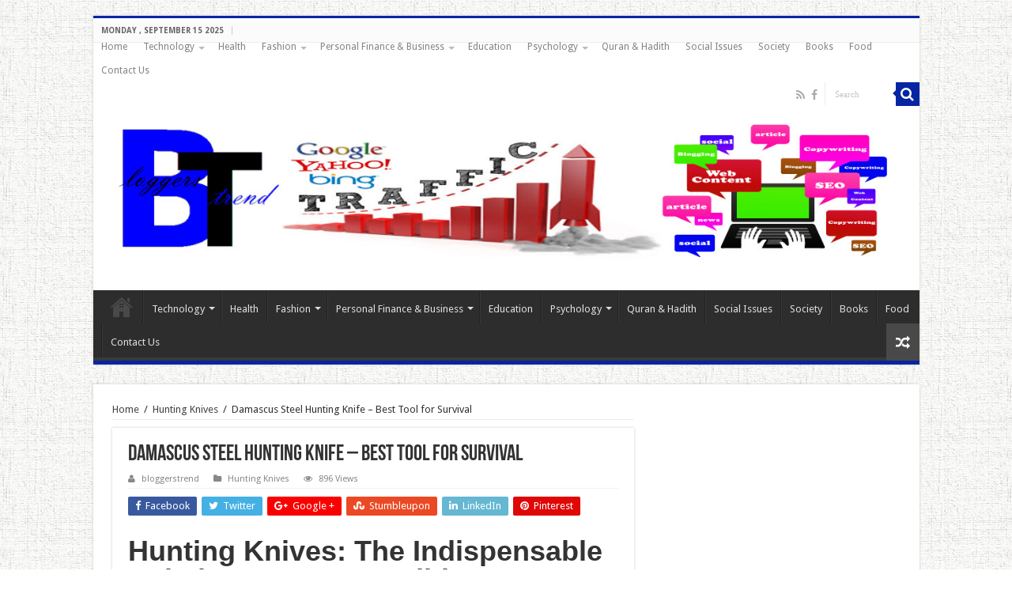

--- FILE ---
content_type: text/html; charset=UTF-8
request_url: https://bloggerstrend.com/damascus-steel-hunting-knife-best-tool-for-survival/
body_size: 19230
content:
<!DOCTYPE html>
<html lang="en-US" prefix="og: http://ogp.me/ns#">
<head><meta charset="UTF-8" /><script>if(navigator.userAgent.match(/MSIE|Internet Explorer/i)||navigator.userAgent.match(/Trident\/7\..*?rv:11/i)){var href=document.location.href;if(!href.match(/[?&]nowprocket/)){if(href.indexOf("?")==-1){if(href.indexOf("#")==-1){document.location.href=href+"?nowprocket=1"}else{document.location.href=href.replace("#","?nowprocket=1#")}}else{if(href.indexOf("#")==-1){document.location.href=href+"&nowprocket=1"}else{document.location.href=href.replace("#","&nowprocket=1#")}}}}</script><script>class RocketLazyLoadScripts{constructor(){this.triggerEvents=["keydown","mousedown","mousemove","touchmove","touchstart","touchend","wheel"],this.userEventHandler=this._triggerListener.bind(this),this.touchStartHandler=this._onTouchStart.bind(this),this.touchMoveHandler=this._onTouchMove.bind(this),this.touchEndHandler=this._onTouchEnd.bind(this),this.clickHandler=this._onClick.bind(this),this.interceptedClicks=[],window.addEventListener("pageshow",(e=>{this.persisted=e.persisted})),window.addEventListener("DOMContentLoaded",(()=>{this._preconnect3rdParties()})),this.delayedScripts={normal:[],async:[],defer:[]},this.allJQueries=[]}_addUserInteractionListener(e){document.hidden?e._triggerListener():(this.triggerEvents.forEach((t=>window.addEventListener(t,e.userEventHandler,{passive:!0}))),window.addEventListener("touchstart",e.touchStartHandler,{passive:!0}),window.addEventListener("mousedown",e.touchStartHandler),document.addEventListener("visibilitychange",e.userEventHandler))}_removeUserInteractionListener(){this.triggerEvents.forEach((e=>window.removeEventListener(e,this.userEventHandler,{passive:!0}))),document.removeEventListener("visibilitychange",this.userEventHandler)}_onTouchStart(e){"HTML"!==e.target.tagName&&(window.addEventListener("touchend",this.touchEndHandler),window.addEventListener("mouseup",this.touchEndHandler),window.addEventListener("touchmove",this.touchMoveHandler,{passive:!0}),window.addEventListener("mousemove",this.touchMoveHandler),e.target.addEventListener("click",this.clickHandler),this._renameDOMAttribute(e.target,"onclick","rocket-onclick"))}_onTouchMove(e){window.removeEventListener("touchend",this.touchEndHandler),window.removeEventListener("mouseup",this.touchEndHandler),window.removeEventListener("touchmove",this.touchMoveHandler,{passive:!0}),window.removeEventListener("mousemove",this.touchMoveHandler),e.target.removeEventListener("click",this.clickHandler),this._renameDOMAttribute(e.target,"rocket-onclick","onclick")}_onTouchEnd(e){window.removeEventListener("touchend",this.touchEndHandler),window.removeEventListener("mouseup",this.touchEndHandler),window.removeEventListener("touchmove",this.touchMoveHandler,{passive:!0}),window.removeEventListener("mousemove",this.touchMoveHandler)}_onClick(e){e.target.removeEventListener("click",this.clickHandler),this._renameDOMAttribute(e.target,"rocket-onclick","onclick"),this.interceptedClicks.push(e),e.preventDefault(),e.stopPropagation(),e.stopImmediatePropagation()}_replayClicks(){window.removeEventListener("touchstart",this.touchStartHandler,{passive:!0}),window.removeEventListener("mousedown",this.touchStartHandler),this.interceptedClicks.forEach((e=>{e.target.dispatchEvent(new MouseEvent("click",{view:e.view,bubbles:!0,cancelable:!0}))}))}_renameDOMAttribute(e,t,n){e.hasAttribute&&e.hasAttribute(t)&&(event.target.setAttribute(n,event.target.getAttribute(t)),event.target.removeAttribute(t))}_triggerListener(){this._removeUserInteractionListener(this),"loading"===document.readyState?document.addEventListener("DOMContentLoaded",this._loadEverythingNow.bind(this)):this._loadEverythingNow()}_preconnect3rdParties(){let e=[];document.querySelectorAll("script[type=rocketlazyloadscript]").forEach((t=>{if(t.hasAttribute("src")){const n=new URL(t.src).origin;n!==location.origin&&e.push({src:n,crossOrigin:t.crossOrigin||"module"===t.getAttribute("data-rocket-type")})}})),e=[...new Map(e.map((e=>[JSON.stringify(e),e]))).values()],this._batchInjectResourceHints(e,"preconnect")}async _loadEverythingNow(){this.lastBreath=Date.now(),this._delayEventListeners(),this._delayJQueryReady(this),this._handleDocumentWrite(),this._registerAllDelayedScripts(),this._preloadAllScripts(),await this._loadScriptsFromList(this.delayedScripts.normal),await this._loadScriptsFromList(this.delayedScripts.defer),await this._loadScriptsFromList(this.delayedScripts.async);try{await this._triggerDOMContentLoaded(),await this._triggerWindowLoad()}catch(e){}window.dispatchEvent(new Event("rocket-allScriptsLoaded")),this._replayClicks()}_registerAllDelayedScripts(){document.querySelectorAll("script[type=rocketlazyloadscript]").forEach((e=>{e.hasAttribute("src")?e.hasAttribute("async")&&!1!==e.async?this.delayedScripts.async.push(e):e.hasAttribute("defer")&&!1!==e.defer||"module"===e.getAttribute("data-rocket-type")?this.delayedScripts.defer.push(e):this.delayedScripts.normal.push(e):this.delayedScripts.normal.push(e)}))}async _transformScript(e){return await this._littleBreath(),new Promise((t=>{const n=document.createElement("script");[...e.attributes].forEach((e=>{let t=e.nodeName;"type"!==t&&("data-rocket-type"===t&&(t="type"),n.setAttribute(t,e.nodeValue))})),e.hasAttribute("src")?(n.addEventListener("load",t),n.addEventListener("error",t)):(n.text=e.text,t());try{e.parentNode.replaceChild(n,e)}catch(e){t()}}))}async _loadScriptsFromList(e){const t=e.shift();return t?(await this._transformScript(t),this._loadScriptsFromList(e)):Promise.resolve()}_preloadAllScripts(){this._batchInjectResourceHints([...this.delayedScripts.normal,...this.delayedScripts.defer,...this.delayedScripts.async],"preload")}_batchInjectResourceHints(e,t){var n=document.createDocumentFragment();e.forEach((e=>{if(e.src){const i=document.createElement("link");i.href=e.src,i.rel=t,"preconnect"!==t&&(i.as="script"),e.getAttribute&&"module"===e.getAttribute("data-rocket-type")&&(i.crossOrigin=!0),e.crossOrigin&&(i.crossOrigin=e.crossOrigin),n.appendChild(i)}})),document.head.appendChild(n)}_delayEventListeners(){let e={};function t(t,n){!function(t){function n(n){return e[t].eventsToRewrite.indexOf(n)>=0?"rocket-"+n:n}e[t]||(e[t]={originalFunctions:{add:t.addEventListener,remove:t.removeEventListener},eventsToRewrite:[]},t.addEventListener=function(){arguments[0]=n(arguments[0]),e[t].originalFunctions.add.apply(t,arguments)},t.removeEventListener=function(){arguments[0]=n(arguments[0]),e[t].originalFunctions.remove.apply(t,arguments)})}(t),e[t].eventsToRewrite.push(n)}function n(e,t){let n=e[t];Object.defineProperty(e,t,{get:()=>n||function(){},set(i){e["rocket"+t]=n=i}})}t(document,"DOMContentLoaded"),t(window,"DOMContentLoaded"),t(window,"load"),t(window,"pageshow"),t(document,"readystatechange"),n(document,"onreadystatechange"),n(window,"onload"),n(window,"onpageshow")}_delayJQueryReady(e){let t=window.jQuery;Object.defineProperty(window,"jQuery",{get:()=>t,set(n){if(n&&n.fn&&!e.allJQueries.includes(n)){n.fn.ready=n.fn.init.prototype.ready=function(t){e.domReadyFired?t.bind(document)(n):document.addEventListener("rocket-DOMContentLoaded",(()=>t.bind(document)(n)))};const t=n.fn.on;n.fn.on=n.fn.init.prototype.on=function(){if(this[0]===window){function e(e){return e.split(" ").map((e=>"load"===e||0===e.indexOf("load.")?"rocket-jquery-load":e)).join(" ")}"string"==typeof arguments[0]||arguments[0]instanceof String?arguments[0]=e(arguments[0]):"object"==typeof arguments[0]&&Object.keys(arguments[0]).forEach((t=>{delete Object.assign(arguments[0],{[e(t)]:arguments[0][t]})[t]}))}return t.apply(this,arguments),this},e.allJQueries.push(n)}t=n}})}async _triggerDOMContentLoaded(){this.domReadyFired=!0,await this._littleBreath(),document.dispatchEvent(new Event("rocket-DOMContentLoaded")),await this._littleBreath(),window.dispatchEvent(new Event("rocket-DOMContentLoaded")),await this._littleBreath(),document.dispatchEvent(new Event("rocket-readystatechange")),await this._littleBreath(),document.rocketonreadystatechange&&document.rocketonreadystatechange()}async _triggerWindowLoad(){await this._littleBreath(),window.dispatchEvent(new Event("rocket-load")),await this._littleBreath(),window.rocketonload&&window.rocketonload(),await this._littleBreath(),this.allJQueries.forEach((e=>e(window).trigger("rocket-jquery-load"))),await this._littleBreath();const e=new Event("rocket-pageshow");e.persisted=this.persisted,window.dispatchEvent(e),await this._littleBreath(),window.rocketonpageshow&&window.rocketonpageshow({persisted:this.persisted})}_handleDocumentWrite(){const e=new Map;document.write=document.writeln=function(t){const n=document.currentScript,i=document.createRange(),r=n.parentElement;let o=e.get(n);void 0===o&&(o=n.nextSibling,e.set(n,o));const s=document.createDocumentFragment();i.setStart(s,0),s.appendChild(i.createContextualFragment(t)),r.insertBefore(s,o)}}async _littleBreath(){Date.now()-this.lastBreath>45&&(await this._requestAnimFrame(),this.lastBreath=Date.now())}async _requestAnimFrame(){return document.hidden?new Promise((e=>setTimeout(e))):new Promise((e=>requestAnimationFrame(e)))}static run(){const e=new RocketLazyLoadScripts;e._addUserInteractionListener(e)}}RocketLazyLoadScripts.run();</script>
	<!-- Google Tag Manager -->
<script type="rocketlazyloadscript">(function(w,d,s,l,i){w[l]=w[l]||[];w[l].push({'gtm.start':
new Date().getTime(),event:'gtm.js'});var f=d.getElementsByTagName(s)[0],
j=d.createElement(s),dl=l!='dataLayer'?'&l='+l:'';j.async=true;j.src=
'https://www.googletagmanager.com/gtm.js?id='+i+dl;f.parentNode.insertBefore(j,f);
})(window,document,'script','dataLayer','GTM-KTZKD6X');</script>
<!-- End Google Tag Manager -->

<link rel="profile" href="http://gmpg.org/xfn/11" />
<link rel="pingback" href="https://bloggerstrend.com/xmlrpc.php" />
<meta property="og:title" content="Damascus Steel Hunting Knife &#8211; Best Tool for Survival - Bloggers Trend"/>
<meta property="og:type" content="article"/>
<meta property="og:description" content="Hunting Knives: The Indispensable Help in Extreme Conditions Damascus Hunting Knives are sturdy and"/>
<meta property="og:url" content="https://bloggerstrend.com/damascus-steel-hunting-knife-best-tool-for-survival/"/>
<meta property="og:site_name" content="Bloggers Trend"/>
<meta property="og:image" content="https://bloggerstrend.com/wp-content/uploads/2019/06/48406451_1106079962890509_2626612276643233792_n-660x330.jpg" />
<meta name='robots' content='index, follow, max-image-preview:large, max-snippet:-1, max-video-preview:-1' />
	<style>img:is([sizes="auto" i], [sizes^="auto," i]) { contain-intrinsic-size: 3000px 1500px }</style>
	
	<!-- This site is optimized with the Yoast SEO plugin v25.8 - https://yoast.com/wordpress/plugins/seo/ -->
	<title>Damascus Steel Hunting Knife - Best Tool for Survival - Bloggers Trend</title><link rel="preload" as="style" href="https://fonts.googleapis.com/css?family=Droid%20Sans%3Aregular%2C700&#038;display=swap" /><link rel="stylesheet" href="https://fonts.googleapis.com/css?family=Droid%20Sans%3Aregular%2C700&#038;display=swap" media="print" onload="this.media='all'" /><noscript><link rel="stylesheet" href="https://fonts.googleapis.com/css?family=Droid%20Sans%3Aregular%2C700&#038;display=swap" /></noscript>
	<link rel="canonical" href="https://bloggerstrend.com/damascus-steel-hunting-knife-best-tool-for-survival/" />
	<meta property="og:locale" content="en_US" />
	<meta property="og:type" content="article" />
	<meta property="og:title" content="Damascus Steel Hunting Knife - Best Tool for Survival - Bloggers Trend" />
	<meta property="og:description" content="Hunting Knives: The Indispensable Help in Extreme Conditions Damascus Hunting Knives are sturdy and reliable knives. This is the heaviest category of outdoor knives. They have been designed to pull their users from all delicate situations. Hunting Knives are therefore made to be used in extreme situations. To set traps, build a shelter, cut wood, &hellip;" />
	<meta property="og:url" content="https://bloggerstrend.com/damascus-steel-hunting-knife-best-tool-for-survival/" />
	<meta property="og:site_name" content="Bloggers Trend" />
	<meta property="article:published_time" content="2019-11-06T06:52:07+00:00" />
	<meta property="article:modified_time" content="2023-06-19T00:31:09+00:00" />
	<meta property="og:image" content="https://bloggerstrend.com/wp-content/uploads/2019/06/48406451_1106079962890509_2626612276643233792_n.jpg" />
	<meta property="og:image:width" content="960" />
	<meta property="og:image:height" content="720" />
	<meta property="og:image:type" content="image/jpeg" />
	<meta name="author" content="bloggerstrend" />
	<meta name="twitter:card" content="summary_large_image" />
	<meta name="twitter:label1" content="Written by" />
	<meta name="twitter:data1" content="bloggerstrend" />
	<meta name="twitter:label2" content="Est. reading time" />
	<meta name="twitter:data2" content="2 minutes" />
	<script type="application/ld+json" class="yoast-schema-graph">{"@context":"https://schema.org","@graph":[{"@type":"WebPage","@id":"https://bloggerstrend.com/damascus-steel-hunting-knife-best-tool-for-survival/","url":"https://bloggerstrend.com/damascus-steel-hunting-knife-best-tool-for-survival/","name":"Damascus Steel Hunting Knife - Best Tool for Survival - Bloggers Trend","isPartOf":{"@id":"https://bloggerstrend.com/#website"},"primaryImageOfPage":{"@id":"https://bloggerstrend.com/damascus-steel-hunting-knife-best-tool-for-survival/#primaryimage"},"image":{"@id":"https://bloggerstrend.com/damascus-steel-hunting-knife-best-tool-for-survival/#primaryimage"},"thumbnailUrl":"https://bloggerstrend.com/wp-content/uploads/2019/06/48406451_1106079962890509_2626612276643233792_n.jpg","datePublished":"2019-11-06T06:52:07+00:00","dateModified":"2023-06-19T00:31:09+00:00","author":{"@id":"https://bloggerstrend.com/#/schema/person/685c9f532520557c94be4fec1c158540"},"breadcrumb":{"@id":"https://bloggerstrend.com/damascus-steel-hunting-knife-best-tool-for-survival/#breadcrumb"},"inLanguage":"en-US","potentialAction":[{"@type":"ReadAction","target":["https://bloggerstrend.com/damascus-steel-hunting-knife-best-tool-for-survival/"]}]},{"@type":"ImageObject","inLanguage":"en-US","@id":"https://bloggerstrend.com/damascus-steel-hunting-knife-best-tool-for-survival/#primaryimage","url":"https://bloggerstrend.com/wp-content/uploads/2019/06/48406451_1106079962890509_2626612276643233792_n.jpg","contentUrl":"https://bloggerstrend.com/wp-content/uploads/2019/06/48406451_1106079962890509_2626612276643233792_n.jpg","width":960,"height":720},{"@type":"BreadcrumbList","@id":"https://bloggerstrend.com/damascus-steel-hunting-knife-best-tool-for-survival/#breadcrumb","itemListElement":[{"@type":"ListItem","position":1,"name":"Home","item":"https://bloggerstrend.com/"},{"@type":"ListItem","position":2,"name":"Damascus Steel Hunting Knife &#8211; Best Tool for Survival"}]},{"@type":"WebSite","@id":"https://bloggerstrend.com/#website","url":"https://bloggerstrend.com/","name":"Bloggers Trend","description":"Keeping You Up To Date","potentialAction":[{"@type":"SearchAction","target":{"@type":"EntryPoint","urlTemplate":"https://bloggerstrend.com/?s={search_term_string}"},"query-input":{"@type":"PropertyValueSpecification","valueRequired":true,"valueName":"search_term_string"}}],"inLanguage":"en-US"},{"@type":"Person","@id":"https://bloggerstrend.com/#/schema/person/685c9f532520557c94be4fec1c158540","name":"bloggerstrend","image":{"@type":"ImageObject","inLanguage":"en-US","@id":"https://bloggerstrend.com/#/schema/person/image/","url":"https://secure.gravatar.com/avatar/b662949fe6f788a043d045aef50581f6c2f602053e55d036ea9c34b1da56e390?s=96&r=g","contentUrl":"https://secure.gravatar.com/avatar/b662949fe6f788a043d045aef50581f6c2f602053e55d036ea9c34b1da56e390?s=96&r=g","caption":"bloggerstrend"},"url":"https://bloggerstrend.com/author/bloggerstrend/"}]}</script>
	<!-- / Yoast SEO plugin. -->


<link rel='dns-prefetch' href='//fonts.googleapis.com' />
<link href='https://fonts.gstatic.com' crossorigin rel='preconnect' />
<link rel="alternate" type="application/rss+xml" title="Bloggers Trend &raquo; Feed" href="https://bloggerstrend.com/feed/" />
<style id='wp-emoji-styles-inline-css' type='text/css'>

	img.wp-smiley, img.emoji {
		display: inline !important;
		border: none !important;
		box-shadow: none !important;
		height: 1em !important;
		width: 1em !important;
		margin: 0 0.07em !important;
		vertical-align: -0.1em !important;
		background: none !important;
		padding: 0 !important;
	}
</style>
<link rel='stylesheet' id='wp-block-library-css' href='https://bloggerstrend.com/wp-includes/css/dist/block-library/style.min.css' type='text/css' media='all' />
<style id='classic-theme-styles-inline-css' type='text/css'>
/*! This file is auto-generated */
.wp-block-button__link{color:#fff;background-color:#32373c;border-radius:9999px;box-shadow:none;text-decoration:none;padding:calc(.667em + 2px) calc(1.333em + 2px);font-size:1.125em}.wp-block-file__button{background:#32373c;color:#fff;text-decoration:none}
</style>
<style id='global-styles-inline-css' type='text/css'>
:root{--wp--preset--aspect-ratio--square: 1;--wp--preset--aspect-ratio--4-3: 4/3;--wp--preset--aspect-ratio--3-4: 3/4;--wp--preset--aspect-ratio--3-2: 3/2;--wp--preset--aspect-ratio--2-3: 2/3;--wp--preset--aspect-ratio--16-9: 16/9;--wp--preset--aspect-ratio--9-16: 9/16;--wp--preset--color--black: #000000;--wp--preset--color--cyan-bluish-gray: #abb8c3;--wp--preset--color--white: #ffffff;--wp--preset--color--pale-pink: #f78da7;--wp--preset--color--vivid-red: #cf2e2e;--wp--preset--color--luminous-vivid-orange: #ff6900;--wp--preset--color--luminous-vivid-amber: #fcb900;--wp--preset--color--light-green-cyan: #7bdcb5;--wp--preset--color--vivid-green-cyan: #00d084;--wp--preset--color--pale-cyan-blue: #8ed1fc;--wp--preset--color--vivid-cyan-blue: #0693e3;--wp--preset--color--vivid-purple: #9b51e0;--wp--preset--gradient--vivid-cyan-blue-to-vivid-purple: linear-gradient(135deg,rgba(6,147,227,1) 0%,rgb(155,81,224) 100%);--wp--preset--gradient--light-green-cyan-to-vivid-green-cyan: linear-gradient(135deg,rgb(122,220,180) 0%,rgb(0,208,130) 100%);--wp--preset--gradient--luminous-vivid-amber-to-luminous-vivid-orange: linear-gradient(135deg,rgba(252,185,0,1) 0%,rgba(255,105,0,1) 100%);--wp--preset--gradient--luminous-vivid-orange-to-vivid-red: linear-gradient(135deg,rgba(255,105,0,1) 0%,rgb(207,46,46) 100%);--wp--preset--gradient--very-light-gray-to-cyan-bluish-gray: linear-gradient(135deg,rgb(238,238,238) 0%,rgb(169,184,195) 100%);--wp--preset--gradient--cool-to-warm-spectrum: linear-gradient(135deg,rgb(74,234,220) 0%,rgb(151,120,209) 20%,rgb(207,42,186) 40%,rgb(238,44,130) 60%,rgb(251,105,98) 80%,rgb(254,248,76) 100%);--wp--preset--gradient--blush-light-purple: linear-gradient(135deg,rgb(255,206,236) 0%,rgb(152,150,240) 100%);--wp--preset--gradient--blush-bordeaux: linear-gradient(135deg,rgb(254,205,165) 0%,rgb(254,45,45) 50%,rgb(107,0,62) 100%);--wp--preset--gradient--luminous-dusk: linear-gradient(135deg,rgb(255,203,112) 0%,rgb(199,81,192) 50%,rgb(65,88,208) 100%);--wp--preset--gradient--pale-ocean: linear-gradient(135deg,rgb(255,245,203) 0%,rgb(182,227,212) 50%,rgb(51,167,181) 100%);--wp--preset--gradient--electric-grass: linear-gradient(135deg,rgb(202,248,128) 0%,rgb(113,206,126) 100%);--wp--preset--gradient--midnight: linear-gradient(135deg,rgb(2,3,129) 0%,rgb(40,116,252) 100%);--wp--preset--font-size--small: 13px;--wp--preset--font-size--medium: 20px;--wp--preset--font-size--large: 36px;--wp--preset--font-size--x-large: 42px;--wp--preset--spacing--20: 0.44rem;--wp--preset--spacing--30: 0.67rem;--wp--preset--spacing--40: 1rem;--wp--preset--spacing--50: 1.5rem;--wp--preset--spacing--60: 2.25rem;--wp--preset--spacing--70: 3.38rem;--wp--preset--spacing--80: 5.06rem;--wp--preset--shadow--natural: 6px 6px 9px rgba(0, 0, 0, 0.2);--wp--preset--shadow--deep: 12px 12px 50px rgba(0, 0, 0, 0.4);--wp--preset--shadow--sharp: 6px 6px 0px rgba(0, 0, 0, 0.2);--wp--preset--shadow--outlined: 6px 6px 0px -3px rgba(255, 255, 255, 1), 6px 6px rgba(0, 0, 0, 1);--wp--preset--shadow--crisp: 6px 6px 0px rgba(0, 0, 0, 1);}:where(.is-layout-flex){gap: 0.5em;}:where(.is-layout-grid){gap: 0.5em;}body .is-layout-flex{display: flex;}.is-layout-flex{flex-wrap: wrap;align-items: center;}.is-layout-flex > :is(*, div){margin: 0;}body .is-layout-grid{display: grid;}.is-layout-grid > :is(*, div){margin: 0;}:where(.wp-block-columns.is-layout-flex){gap: 2em;}:where(.wp-block-columns.is-layout-grid){gap: 2em;}:where(.wp-block-post-template.is-layout-flex){gap: 1.25em;}:where(.wp-block-post-template.is-layout-grid){gap: 1.25em;}.has-black-color{color: var(--wp--preset--color--black) !important;}.has-cyan-bluish-gray-color{color: var(--wp--preset--color--cyan-bluish-gray) !important;}.has-white-color{color: var(--wp--preset--color--white) !important;}.has-pale-pink-color{color: var(--wp--preset--color--pale-pink) !important;}.has-vivid-red-color{color: var(--wp--preset--color--vivid-red) !important;}.has-luminous-vivid-orange-color{color: var(--wp--preset--color--luminous-vivid-orange) !important;}.has-luminous-vivid-amber-color{color: var(--wp--preset--color--luminous-vivid-amber) !important;}.has-light-green-cyan-color{color: var(--wp--preset--color--light-green-cyan) !important;}.has-vivid-green-cyan-color{color: var(--wp--preset--color--vivid-green-cyan) !important;}.has-pale-cyan-blue-color{color: var(--wp--preset--color--pale-cyan-blue) !important;}.has-vivid-cyan-blue-color{color: var(--wp--preset--color--vivid-cyan-blue) !important;}.has-vivid-purple-color{color: var(--wp--preset--color--vivid-purple) !important;}.has-black-background-color{background-color: var(--wp--preset--color--black) !important;}.has-cyan-bluish-gray-background-color{background-color: var(--wp--preset--color--cyan-bluish-gray) !important;}.has-white-background-color{background-color: var(--wp--preset--color--white) !important;}.has-pale-pink-background-color{background-color: var(--wp--preset--color--pale-pink) !important;}.has-vivid-red-background-color{background-color: var(--wp--preset--color--vivid-red) !important;}.has-luminous-vivid-orange-background-color{background-color: var(--wp--preset--color--luminous-vivid-orange) !important;}.has-luminous-vivid-amber-background-color{background-color: var(--wp--preset--color--luminous-vivid-amber) !important;}.has-light-green-cyan-background-color{background-color: var(--wp--preset--color--light-green-cyan) !important;}.has-vivid-green-cyan-background-color{background-color: var(--wp--preset--color--vivid-green-cyan) !important;}.has-pale-cyan-blue-background-color{background-color: var(--wp--preset--color--pale-cyan-blue) !important;}.has-vivid-cyan-blue-background-color{background-color: var(--wp--preset--color--vivid-cyan-blue) !important;}.has-vivid-purple-background-color{background-color: var(--wp--preset--color--vivid-purple) !important;}.has-black-border-color{border-color: var(--wp--preset--color--black) !important;}.has-cyan-bluish-gray-border-color{border-color: var(--wp--preset--color--cyan-bluish-gray) !important;}.has-white-border-color{border-color: var(--wp--preset--color--white) !important;}.has-pale-pink-border-color{border-color: var(--wp--preset--color--pale-pink) !important;}.has-vivid-red-border-color{border-color: var(--wp--preset--color--vivid-red) !important;}.has-luminous-vivid-orange-border-color{border-color: var(--wp--preset--color--luminous-vivid-orange) !important;}.has-luminous-vivid-amber-border-color{border-color: var(--wp--preset--color--luminous-vivid-amber) !important;}.has-light-green-cyan-border-color{border-color: var(--wp--preset--color--light-green-cyan) !important;}.has-vivid-green-cyan-border-color{border-color: var(--wp--preset--color--vivid-green-cyan) !important;}.has-pale-cyan-blue-border-color{border-color: var(--wp--preset--color--pale-cyan-blue) !important;}.has-vivid-cyan-blue-border-color{border-color: var(--wp--preset--color--vivid-cyan-blue) !important;}.has-vivid-purple-border-color{border-color: var(--wp--preset--color--vivid-purple) !important;}.has-vivid-cyan-blue-to-vivid-purple-gradient-background{background: var(--wp--preset--gradient--vivid-cyan-blue-to-vivid-purple) !important;}.has-light-green-cyan-to-vivid-green-cyan-gradient-background{background: var(--wp--preset--gradient--light-green-cyan-to-vivid-green-cyan) !important;}.has-luminous-vivid-amber-to-luminous-vivid-orange-gradient-background{background: var(--wp--preset--gradient--luminous-vivid-amber-to-luminous-vivid-orange) !important;}.has-luminous-vivid-orange-to-vivid-red-gradient-background{background: var(--wp--preset--gradient--luminous-vivid-orange-to-vivid-red) !important;}.has-very-light-gray-to-cyan-bluish-gray-gradient-background{background: var(--wp--preset--gradient--very-light-gray-to-cyan-bluish-gray) !important;}.has-cool-to-warm-spectrum-gradient-background{background: var(--wp--preset--gradient--cool-to-warm-spectrum) !important;}.has-blush-light-purple-gradient-background{background: var(--wp--preset--gradient--blush-light-purple) !important;}.has-blush-bordeaux-gradient-background{background: var(--wp--preset--gradient--blush-bordeaux) !important;}.has-luminous-dusk-gradient-background{background: var(--wp--preset--gradient--luminous-dusk) !important;}.has-pale-ocean-gradient-background{background: var(--wp--preset--gradient--pale-ocean) !important;}.has-electric-grass-gradient-background{background: var(--wp--preset--gradient--electric-grass) !important;}.has-midnight-gradient-background{background: var(--wp--preset--gradient--midnight) !important;}.has-small-font-size{font-size: var(--wp--preset--font-size--small) !important;}.has-medium-font-size{font-size: var(--wp--preset--font-size--medium) !important;}.has-large-font-size{font-size: var(--wp--preset--font-size--large) !important;}.has-x-large-font-size{font-size: var(--wp--preset--font-size--x-large) !important;}
:where(.wp-block-post-template.is-layout-flex){gap: 1.25em;}:where(.wp-block-post-template.is-layout-grid){gap: 1.25em;}
:where(.wp-block-columns.is-layout-flex){gap: 2em;}:where(.wp-block-columns.is-layout-grid){gap: 2em;}
:root :where(.wp-block-pullquote){font-size: 1.5em;line-height: 1.6;}
</style>
<link data-minify="1" rel='stylesheet' id='tie-style-css' href='https://bloggerstrend.com/wp-content/cache/min/1/wp-content/themes/sahifa/style.css?ver=1757697593' type='text/css' media='all' />
<link data-minify="1" rel='stylesheet' id='tie-ilightbox-skin-css' href='https://bloggerstrend.com/wp-content/cache/min/1/wp-content/themes/sahifa/css/ilightbox/dark-skin/skin.css?ver=1757697593' type='text/css' media='all' />

<style id='rocket-lazyload-inline-css' type='text/css'>
.rll-youtube-player{position:relative;padding-bottom:56.23%;height:0;overflow:hidden;max-width:100%;}.rll-youtube-player:focus-within{outline: 2px solid currentColor;outline-offset: 5px;}.rll-youtube-player iframe{position:absolute;top:0;left:0;width:100%;height:100%;z-index:100;background:0 0}.rll-youtube-player img{bottom:0;display:block;left:0;margin:auto;max-width:100%;width:100%;position:absolute;right:0;top:0;border:none;height:auto;-webkit-transition:.4s all;-moz-transition:.4s all;transition:.4s all}.rll-youtube-player img:hover{-webkit-filter:brightness(75%)}.rll-youtube-player .play{height:100%;width:100%;left:0;top:0;position:absolute;background:url(https://bloggerstrend.com/wp-content/plugins/wp-rocket/assets/img/youtube.png) no-repeat center;background-color: transparent !important;cursor:pointer;border:none;}
</style>
<script type="rocketlazyloadscript" data-rocket-type="text/javascript" src="https://bloggerstrend.com/wp-includes/js/jquery/jquery.min.js" id="jquery-core-js" defer></script>
<script type="rocketlazyloadscript" data-rocket-type="text/javascript" src="https://bloggerstrend.com/wp-includes/js/jquery/jquery-migrate.min.js" id="jquery-migrate-js" defer></script>
<script type="text/javascript" id="tie-postviews-cache-js-extra">
/* <![CDATA[ */
var tieViewsCacheL10n = {"admin_ajax_url":"https:\/\/bloggerstrend.com\/wp-admin\/admin-ajax.php","post_id":"2285"};
/* ]]> */
</script>
<script type="rocketlazyloadscript" data-minify="1" data-rocket-type="text/javascript" src="https://bloggerstrend.com/wp-content/cache/min/1/wp-content/themes/sahifa/js/postviews-cache.js?ver=1757697637" id="tie-postviews-cache-js" defer></script>
<link rel="https://api.w.org/" href="https://bloggerstrend.com/wp-json/" /><link rel="alternate" title="JSON" type="application/json" href="https://bloggerstrend.com/wp-json/wp/v2/posts/2285" /><link rel="EditURI" type="application/rsd+xml" title="RSD" href="https://bloggerstrend.com/xmlrpc.php?rsd" />
<meta name="generator" content="WordPress 6.8.2" />
<link rel='shortlink' href='https://bloggerstrend.com/?p=2285' />
<link rel="alternate" title="oEmbed (JSON)" type="application/json+oembed" href="https://bloggerstrend.com/wp-json/oembed/1.0/embed?url=https%3A%2F%2Fbloggerstrend.com%2Fdamascus-steel-hunting-knife-best-tool-for-survival%2F" />
<link rel="alternate" title="oEmbed (XML)" type="text/xml+oembed" href="https://bloggerstrend.com/wp-json/oembed/1.0/embed?url=https%3A%2F%2Fbloggerstrend.com%2Fdamascus-steel-hunting-knife-best-tool-for-survival%2F&#038;format=xml" />
	<style>
		#element-ready-header-builder .element-ready-header-nav {
			display: none;
		}
	</style>
<script type="rocketlazyloadscript" async src="https://pagead2.googlesyndication.com/pagead/js/adsbygoogle.js?client=ca-pub-8608299765020789"
     crossorigin="anonymous"></script>

<meta name="google-site-verification" content="4YAA99nETzhSVx3Yu6npX9kYCF0d4mT_Wuk3YFDkD1M" />
<meta name="google-site-verification" content="vgICaFtp3uSc8OBo1bKTbLcmfWmSZv0MNlgmUDEBWcw" /><script type="rocketlazyloadscript" data-minify="1" id='pixel-script-poptin' src='https://bloggerstrend.com/wp-content/cache/min/1/pixel.js?ver=1757697594' async='true'></script> <link rel="shortcut icon" href="https://bloggerstrend.com/wp-content/uploads/2016/03/small-BT.jpg" title="Favicon" />	
<!--[if IE]>
<script type="text/javascript">jQuery(document).ready(function (){ jQuery(".menu-item").has("ul").children("a").attr("aria-haspopup", "true");});</script>
<![endif]-->	
<!--[if lt IE 9]>
<script src="https://bloggerstrend.com/wp-content/themes/sahifa/js/html5.js"></script>
<script src="https://bloggerstrend.com/wp-content/themes/sahifa/js/selectivizr-min.js"></script>
<![endif]-->
<!--[if IE 9]>
<link rel="stylesheet" type="text/css" media="all" href="https://bloggerstrend.com/wp-content/themes/sahifa/css/ie9.css" />
<![endif]-->
<!--[if IE 8]>
<link rel="stylesheet" type="text/css" media="all" href="https://bloggerstrend.com/wp-content/themes/sahifa/css/ie8.css" />
<![endif]-->
<!--[if IE 7]>
<link rel="stylesheet" type="text/css" media="all" href="https://bloggerstrend.com/wp-content/themes/sahifa/css/ie7.css" />
<![endif]-->


<meta name="viewport" content="width=device-width, initial-scale=1.0" />

<meta name="google-site-verification" content="G2zM5_ikzVJh3UDkt6uaNxVDCW6i9Uym8mZ3g8KkcFM" />
<script type="rocketlazyloadscript">
  (function(i,s,o,g,r,a,m){i['GoogleAnalyticsObject']=r;i[r]=i[r]||function(){
  (i[r].q=i[r].q||[]).push(arguments)},i[r].l=1*new Date();a=s.createElement(o),
  m=s.getElementsByTagName(o)[0];a.async=1;a.src=g;m.parentNode.insertBefore(a,m)
  })(window,document,'script','//www.google-analytics.com/analytics.js','ga');

  ga('create', 'UA-75681152-1', 'auto');
  ga('send', 'pageview');

</script>

<style type="text/css" media="screen"> 

::-webkit-scrollbar {
	width: 8px;
	height:8px;
}


::-moz-selection { background: #102ce0;}
::selection { background: #102ce0; }
#main-nav,
.cat-box-content,
#sidebar .widget-container,
.post-listing,
#commentform {
	border-bottom-color: #0525a3;
}
	
.search-block .search-button,
#topcontrol,
#main-nav ul li.current-menu-item a,
#main-nav ul li.current-menu-item a:hover,
#main-nav ul li.current_page_parent a,
#main-nav ul li.current_page_parent a:hover,
#main-nav ul li.current-menu-parent a,
#main-nav ul li.current-menu-parent a:hover,
#main-nav ul li.current-page-ancestor a,
#main-nav ul li.current-page-ancestor a:hover,
.pagination span.current,
.share-post span.share-text,
.flex-control-paging li a.flex-active,
.ei-slider-thumbs li.ei-slider-element,
.review-percentage .review-item span span,
.review-final-score,
.button,
a.button,
a.more-link,
#main-content input[type="submit"],
.form-submit #submit,
#login-form .login-button,
.widget-feedburner .feedburner-subscribe,
input[type="submit"],
#buddypress button,
#buddypress a.button,
#buddypress input[type=submit],
#buddypress input[type=reset],
#buddypress ul.button-nav li a,
#buddypress div.generic-button a,
#buddypress .comment-reply-link,
#buddypress div.item-list-tabs ul li a span,
#buddypress div.item-list-tabs ul li.selected a,
#buddypress div.item-list-tabs ul li.current a,
#buddypress #members-directory-form div.item-list-tabs ul li.selected span,
#members-list-options a.selected,
#groups-list-options a.selected,
body.dark-skin #buddypress div.item-list-tabs ul li a span,
body.dark-skin #buddypress div.item-list-tabs ul li.selected a,
body.dark-skin #buddypress div.item-list-tabs ul li.current a,
body.dark-skin #members-list-options a.selected,
body.dark-skin #groups-list-options a.selected,
.search-block-large .search-button,
#featured-posts .flex-next:hover,
#featured-posts .flex-prev:hover,
a.tie-cart span.shooping-count,
.woocommerce span.onsale,
.woocommerce-page span.onsale ,
.woocommerce .widget_price_filter .ui-slider .ui-slider-handle,
.woocommerce-page .widget_price_filter .ui-slider .ui-slider-handle,
#check-also-close,
a.post-slideshow-next,
a.post-slideshow-prev,
.widget_price_filter .ui-slider .ui-slider-handle,
.quantity .minus:hover,
.quantity .plus:hover,
.mejs-container .mejs-controls .mejs-time-rail .mejs-time-current,
#reading-position-indicator  {
	background-color:#0525a3;
}

::-webkit-scrollbar-thumb{
	background-color:#0525a3 !important;
}
	
#theme-footer,
#theme-header,
.top-nav ul li.current-menu-item:before,
#main-nav .menu-sub-content ,
#main-nav ul ul,
#check-also-box { 
	border-top-color: #0525a3;
}
	
.search-block:after {
	border-right-color:#0525a3;
}

body.rtl .search-block:after {
	border-left-color:#0525a3;
}

#main-nav ul > li.menu-item-has-children:hover > a:after,
#main-nav ul > li.mega-menu:hover > a:after {
	border-color:transparent transparent #0525a3;
}
	
.widget.timeline-posts li a:hover,
.widget.timeline-posts li a:hover span.tie-date {
	color: #0525a3;
}

.widget.timeline-posts li a:hover span.tie-date:before {
	background: #0525a3;
	border-color: #0525a3;
}

#order_review,
#order_review_heading {
	border-color: #0525a3;
}

	
body {
	background-color: #ffffff !important;
	background-image : url(https://bloggerstrend.com/wp-content/themes/sahifa/images/patterns/body-bg3.png);
	background-position: top center;
}

</style> 

		<script type="rocketlazyloadscript" data-rocket-type="text/javascript">window.addEventListener('DOMContentLoaded', function() {
			/* <![CDATA[ */
				var sf_position = '0';
				var sf_templates = "<a href=\"{search_url_escaped}\">View All Results<\/a>";
				var sf_input = '.search-live';
				jQuery(document).ready(function(){
					jQuery(sf_input).ajaxyLiveSearch({"expand":false,"searchUrl":"https:\/\/bloggerstrend.com\/?s=%s","text":"Search","delay":500,"iwidth":180,"width":315,"ajaxUrl":"https:\/\/bloggerstrend.com\/wp-admin\/admin-ajax.php","rtl":0});
					jQuery(".live-search_ajaxy-selective-input").keyup(function() {
						var width = jQuery(this).val().length * 8;
						if(width < 50) {
							width = 50;
						}
						jQuery(this).width(width);
					});
					jQuery(".live-search_ajaxy-selective-search").click(function() {
						jQuery(this).find(".live-search_ajaxy-selective-input").focus();
					});
					jQuery(".live-search_ajaxy-selective-close").click(function() {
						jQuery(this).parent().remove();
					});
				});
			/* ]]> */
		});</script>
		<noscript><style id="rocket-lazyload-nojs-css">.rll-youtube-player, [data-lazy-src]{display:none !important;}</style></noscript></head>
<body id="top" class="wp-singular post-template-default single single-post postid-2285 single-format-standard wp-theme-sahifa lazy-enabled">
	<!-- Google Tag Manager (noscript) -->
<noscript><iframe src="https://www.googletagmanager.com/ns.html?id=GTM-KTZKD6X"
height="0" width="0" style="display:none;visibility:hidden"></iframe></noscript>
<!-- End Google Tag Manager (noscript) -->

<div class="wrapper-outer">

	<div class="background-cover"></div>

	<aside id="slide-out">
	
			<div class="search-mobile">
			<form method="get" id="searchform-mobile" action="https://bloggerstrend.com/">
				<button class="search-button" type="submit" value="Search"><i class="fa fa-search"></i></button>	
				<input type="text" id="s-mobile" name="s" title="Search" value="Search" onfocus="if (this.value == 'Search') {this.value = '';}" onblur="if (this.value == '') {this.value = 'Search';}"  />
			</form>
		</div><!-- .search-mobile /-->
		
			<div class="social-icons">
		<a class="ttip-none" title="Rss" href="https://bloggerstrend.com/feed/" target="_blank"><i class="fa fa-rss"></i></a><a class="ttip-none" title="Facebook" href="https://www.facebook.com/OnlineBloggersTrend/" target="_blank"><i class="fa fa-facebook"></i></a>		
			</div>

		
		<div id="mobile-menu" ></div>
	</aside><!-- #slide-out /-->

		<div id="wrapper" class="boxed">
		<div class="inner-wrapper">

		<header id="theme-header" class="theme-header">
						<div id="top-nav" class="top-nav">
				<div class="container">

							<span class="today-date">Monday , September 15 2025</span>					
				<div class="top-menu"><ul id="menu-top" class="menu"><li id="menu-item-14470" class="menu-item menu-item-type-post_type menu-item-object-page menu-item-home menu-item-14470"><a href="https://bloggerstrend.com/">Home</a></li>
<li id="menu-item-14502" class="menu-item menu-item-type-taxonomy menu-item-object-category menu-item-has-children menu-item-14502"><a href="https://bloggerstrend.com/category/technology/">Technology</a>
<ul class="sub-menu">
	<li id="menu-item-14500" class="menu-item menu-item-type-taxonomy menu-item-object-category menu-item-14500"><a href="https://bloggerstrend.com/category/digital-marketing/">Digital Marketing</a></li>
	<li id="menu-item-14667" class="menu-item menu-item-type-taxonomy menu-item-object-category menu-item-14667"><a href="https://bloggerstrend.com/category/digital-marketing/ai-technology/">AI &amp; Technology</a></li>
	<li id="menu-item-14669" class="menu-item menu-item-type-taxonomy menu-item-object-category menu-item-14669"><a href="https://bloggerstrend.com/category/digital-marketing/social-media-trends/">Social Media Trends</a></li>
</ul>
</li>
<li id="menu-item-14501" class="menu-item menu-item-type-taxonomy menu-item-object-category menu-item-14501"><a href="https://bloggerstrend.com/category/health/">Health</a></li>
<li id="menu-item-14505" class="menu-item menu-item-type-taxonomy menu-item-object-category menu-item-has-children menu-item-14505"><a href="https://bloggerstrend.com/category/fashion/">Fashion</a>
<ul class="sub-menu">
	<li id="menu-item-14750" class="menu-item menu-item-type-taxonomy menu-item-object-category menu-item-14750"><a href="https://bloggerstrend.com/category/men/">Men</a></li>
	<li id="menu-item-14506" class="menu-item menu-item-type-taxonomy menu-item-object-category menu-item-14506"><a href="https://bloggerstrend.com/category/fashion/women-clothing/">Women Clothing</a></li>
</ul>
</li>
<li id="menu-item-14670" class="menu-item menu-item-type-taxonomy menu-item-object-category menu-item-has-children menu-item-14670"><a href="https://bloggerstrend.com/category/personal-finance-business/">Personal Finance &amp; Business</a>
<ul class="sub-menu">
	<li id="menu-item-14671" class="menu-item menu-item-type-taxonomy menu-item-object-category menu-item-14671"><a href="https://bloggerstrend.com/category/personal-finance-business/cryptocurrency/">Cryptocurrency</a></li>
	<li id="menu-item-14672" class="menu-item menu-item-type-taxonomy menu-item-object-category menu-item-14672"><a href="https://bloggerstrend.com/category/personal-finance-business/entrepreneurship/">Entrepreneurship</a></li>
	<li id="menu-item-14673" class="menu-item menu-item-type-taxonomy menu-item-object-category menu-item-14673"><a href="https://bloggerstrend.com/category/personal-finance-business/side-hustles/">Side Hustles</a></li>
</ul>
</li>
<li id="menu-item-14508" class="menu-item menu-item-type-taxonomy menu-item-object-category menu-item-14508"><a href="https://bloggerstrend.com/category/education/">Education</a></li>
<li id="menu-item-14674" class="menu-item menu-item-type-taxonomy menu-item-object-category menu-item-has-children menu-item-14674"><a href="https://bloggerstrend.com/category/psychology/">Psychology</a>
<ul class="sub-menu">
	<li id="menu-item-14675" class="menu-item menu-item-type-taxonomy menu-item-object-category menu-item-14675"><a href="https://bloggerstrend.com/category/psychology/behavioral-psychology/">Behavioral Psychology</a></li>
	<li id="menu-item-14676" class="menu-item menu-item-type-taxonomy menu-item-object-category menu-item-14676"><a href="https://bloggerstrend.com/category/psychology/mental-wellness/">Mental Wellness</a></li>
	<li id="menu-item-14677" class="menu-item menu-item-type-taxonomy menu-item-object-category menu-item-14677"><a href="https://bloggerstrend.com/category/psychology/social-psychology/">Social Psychology</a></li>
</ul>
</li>
<li id="menu-item-14678" class="menu-item menu-item-type-taxonomy menu-item-object-category menu-item-14678"><a href="https://bloggerstrend.com/category/quran-hadith/">Quran &amp; Hadith</a></li>
<li id="menu-item-14751" class="menu-item menu-item-type-taxonomy menu-item-object-category menu-item-14751"><a href="https://bloggerstrend.com/category/social-issues/">Social Issues</a></li>
<li id="menu-item-14752" class="menu-item menu-item-type-taxonomy menu-item-object-category menu-item-14752"><a href="https://bloggerstrend.com/category/society/">Society</a></li>
<li id="menu-item-14689" class="menu-item menu-item-type-taxonomy menu-item-object-category menu-item-14689"><a href="https://bloggerstrend.com/category/books/">Books</a></li>
<li id="menu-item-14699" class="menu-item menu-item-type-taxonomy menu-item-object-category menu-item-14699"><a href="https://bloggerstrend.com/category/food/">Food</a></li>
<li id="menu-item-14471" class="menu-item menu-item-type-post_type menu-item-object-page menu-item-14471"><a href="https://bloggerstrend.com/contact-us/">Contact Us</a></li>
</ul></div>
						<div class="search-block">
						<form method="get" id="searchform-header" action="https://bloggerstrend.com/">
							<button class="search-button" type="submit" value="Search"><i class="fa fa-search"></i></button>	
							<input class="search-live" type="text" id="s-header" name="s" title="Search" value="Search" onfocus="if (this.value == 'Search') {this.value = '';}" onblur="if (this.value == '') {this.value = 'Search';}"  />
						</form>
					</div><!-- .search-block /-->
			<div class="social-icons">
		<a class="ttip-none" title="Rss" href="https://bloggerstrend.com/feed/" target="_blank"><i class="fa fa-rss"></i></a><a class="ttip-none" title="Facebook" href="https://www.facebook.com/OnlineBloggersTrend/" target="_blank"><i class="fa fa-facebook"></i></a>		
			</div>

		
	
				</div><!-- .container /-->
			</div><!-- .top-menu /-->
			
		<div class="header-content">
		
					<a id="slide-out-open" class="slide-out-open" href="#"><span></span></a>
				
			<div class="logo" style=" margin-top:15px; margin-bottom:15px;">
			<h2>								<a title="Bloggers Trend" href="https://bloggerstrend.com/">
					<img width="1161" height="209" src="data:image/svg+xml,%3Csvg%20xmlns='http://www.w3.org/2000/svg'%20viewBox='0%200%201161%20209'%3E%3C/svg%3E" alt="Bloggers Trend"  data-lazy-src="https://bloggerstrend.com/wp-content/uploads/2016/03/cover-for-home.jpg" /><noscript><img width="1161" height="209" src="https://bloggerstrend.com/wp-content/uploads/2016/03/cover-for-home.jpg" alt="Bloggers Trend"  /></noscript><strong>Bloggers Trend Keeping You Up To Date</strong>
				</a>
			</h2>			</div><!-- .logo /-->
						<div class="clear"></div>
			
		</div>	
													<nav id="main-nav" class="fixed-enabled">
				<div class="container">
				
				
					<div class="main-menu"><ul id="menu-top-1" class="menu"><li class="menu-item menu-item-type-post_type menu-item-object-page menu-item-home menu-item-14470"><a href="https://bloggerstrend.com/">Home</a></li>
<li class="menu-item menu-item-type-taxonomy menu-item-object-category menu-item-has-children menu-item-14502"><a href="https://bloggerstrend.com/category/technology/">Technology</a>
<ul class="sub-menu menu-sub-content">
	<li class="menu-item menu-item-type-taxonomy menu-item-object-category menu-item-14500"><a href="https://bloggerstrend.com/category/digital-marketing/">Digital Marketing</a></li>
	<li class="menu-item menu-item-type-taxonomy menu-item-object-category menu-item-14667"><a href="https://bloggerstrend.com/category/digital-marketing/ai-technology/">AI &amp; Technology</a></li>
	<li class="menu-item menu-item-type-taxonomy menu-item-object-category menu-item-14669"><a href="https://bloggerstrend.com/category/digital-marketing/social-media-trends/">Social Media Trends</a></li>
</ul>
</li>
<li class="menu-item menu-item-type-taxonomy menu-item-object-category menu-item-14501"><a href="https://bloggerstrend.com/category/health/">Health</a></li>
<li class="menu-item menu-item-type-taxonomy menu-item-object-category menu-item-has-children menu-item-14505"><a href="https://bloggerstrend.com/category/fashion/">Fashion</a>
<ul class="sub-menu menu-sub-content">
	<li class="menu-item menu-item-type-taxonomy menu-item-object-category menu-item-14750"><a href="https://bloggerstrend.com/category/men/">Men</a></li>
	<li class="menu-item menu-item-type-taxonomy menu-item-object-category menu-item-14506"><a href="https://bloggerstrend.com/category/fashion/women-clothing/">Women Clothing</a></li>
</ul>
</li>
<li class="menu-item menu-item-type-taxonomy menu-item-object-category menu-item-has-children menu-item-14670"><a href="https://bloggerstrend.com/category/personal-finance-business/">Personal Finance &amp; Business</a>
<ul class="sub-menu menu-sub-content">
	<li class="menu-item menu-item-type-taxonomy menu-item-object-category menu-item-14671"><a href="https://bloggerstrend.com/category/personal-finance-business/cryptocurrency/">Cryptocurrency</a></li>
	<li class="menu-item menu-item-type-taxonomy menu-item-object-category menu-item-14672"><a href="https://bloggerstrend.com/category/personal-finance-business/entrepreneurship/">Entrepreneurship</a></li>
	<li class="menu-item menu-item-type-taxonomy menu-item-object-category menu-item-14673"><a href="https://bloggerstrend.com/category/personal-finance-business/side-hustles/">Side Hustles</a></li>
</ul>
</li>
<li class="menu-item menu-item-type-taxonomy menu-item-object-category menu-item-14508"><a href="https://bloggerstrend.com/category/education/">Education</a></li>
<li class="menu-item menu-item-type-taxonomy menu-item-object-category menu-item-has-children menu-item-14674"><a href="https://bloggerstrend.com/category/psychology/">Psychology</a>
<ul class="sub-menu menu-sub-content">
	<li class="menu-item menu-item-type-taxonomy menu-item-object-category menu-item-14675"><a href="https://bloggerstrend.com/category/psychology/behavioral-psychology/">Behavioral Psychology</a></li>
	<li class="menu-item menu-item-type-taxonomy menu-item-object-category menu-item-14676"><a href="https://bloggerstrend.com/category/psychology/mental-wellness/">Mental Wellness</a></li>
	<li class="menu-item menu-item-type-taxonomy menu-item-object-category menu-item-14677"><a href="https://bloggerstrend.com/category/psychology/social-psychology/">Social Psychology</a></li>
</ul>
</li>
<li class="menu-item menu-item-type-taxonomy menu-item-object-category menu-item-14678"><a href="https://bloggerstrend.com/category/quran-hadith/">Quran &amp; Hadith</a></li>
<li class="menu-item menu-item-type-taxonomy menu-item-object-category menu-item-14751"><a href="https://bloggerstrend.com/category/social-issues/">Social Issues</a></li>
<li class="menu-item menu-item-type-taxonomy menu-item-object-category menu-item-14752"><a href="https://bloggerstrend.com/category/society/">Society</a></li>
<li class="menu-item menu-item-type-taxonomy menu-item-object-category menu-item-14689"><a href="https://bloggerstrend.com/category/books/">Books</a></li>
<li class="menu-item menu-item-type-taxonomy menu-item-object-category menu-item-14699"><a href="https://bloggerstrend.com/category/food/">Food</a></li>
<li class="menu-item menu-item-type-post_type menu-item-object-page menu-item-14471"><a href="https://bloggerstrend.com/contact-us/">Contact Us</a></li>
</ul></div>										<a href="https://bloggerstrend.com/?tierand=1" class="random-article ttip" title="Random Article"><i class="fa fa-random"></i></a>
					
					
				</div>
			</nav><!-- .main-nav /-->
					</header><!-- #header /-->
	
		
	
	
	<div id="main-content" class="container">
		<!-- Global site tag (gtag.js) - Google Analytics -->
<script type="rocketlazyloadscript" async src="https://www.googletagmanager.com/gtag/js?id=UA-230896689-2"></script>
<script type="rocketlazyloadscript">
  window.dataLayer = window.dataLayer || [];
  function gtag(){dataLayer.push(arguments);}
  gtag('js', new Date());

  gtag('config', 'UA-230896689-2');
</script>

			
		
	
	
		
	<div class="content">
	
				
		<div xmlns:v="http://rdf.data-vocabulary.org/#"  id="crumbs"><span typeof="v:Breadcrumb"><a rel="v:url" property="v:title" class="crumbs-home" href="https://bloggerstrend.com">Home</a></span> <span class="delimiter">/</span> <span typeof="v:Breadcrumb"><a rel="v:url" property="v:title" href="https://bloggerstrend.com/category/hunting-knives/">Hunting Knives</a></span> <span class="delimiter">/</span> <span class="current">Damascus Steel Hunting Knife &#8211; Best Tool for Survival</span></div>
					
				
						
		<article class="post-listing post-2285 post type-post status-publish format-standard has-post-thumbnail hentry category-hunting-knives tag-damascus1-com tag-handmade-steel-knives tag-hunting-knives tag-japanese-chef-knife tag-kitchen tag-kitchen-knife-materials tag-kitchen-knives tag-kitchen-knives-types tag-quality-knives tag-shun-chef-knife" id="the-post">
			
			<div class="post-inner">
			
							<h1 class="name post-title entry-title" itemprop="itemReviewed" itemscope itemtype="http://schema.org/Thing"><span itemprop="name">Damascus Steel Hunting Knife &#8211; Best Tool for Survival</span></h1>

						
<p class="post-meta">
		
	<span class="post-meta-author"><i class="fa fa-user"></i><a href="https://bloggerstrend.com/author/bloggerstrend/" title="">bloggerstrend </a></span>
	
		
		
	<span class="post-cats"><i class="fa fa-folder"></i><a href="https://bloggerstrend.com/category/hunting-knives/" rel="category tag">Hunting Knives</a></span>
	
<span class="post-views"><i class="fa fa-eye"></i>896 Views</span> </p>
<div class="clear"></div>
			
				<div class="entry">
					<div class="share-post">
	<span class="share-text">Share</span>
	
		<ul class="flat-social">	
			<li><a href="http://www.facebook.com/sharer.php?u=https://bloggerstrend.com/?p=2285" class="social-facebook" rel="external" target="_blank"><i class="fa fa-facebook"></i> <span>Facebook</span></a></li>
		
			<li><a href="https://twitter.com/intent/tweet?text=Damascus+Steel+Hunting+Knife+%E2%80%93+Best+Tool+for+Survival&url=https://bloggerstrend.com/?p=2285" class="social-twitter" rel="external" target="_blank"><i class="fa fa-twitter"></i> <span>Twitter</span></a></li>
				<li><a href="https://plusone.google.com/_/+1/confirm?hl=en&amp;url=https://bloggerstrend.com/?p=2285&amp;name=Damascus+Steel+Hunting+Knife+%E2%80%93+Best+Tool+for+Survival" class="social-google-plus" rel="external" target="_blank"><i class="fa fa-google-plus"></i> <span>Google +</span></a></li>
				<li><a href="http://www.stumbleupon.com/submit?url=https://bloggerstrend.com/?p=2285&title=Damascus+Steel+Hunting+Knife+%E2%80%93+Best+Tool+for+Survival" class="social-stumble" rel="external" target="_blank"><i class="fa fa-stumbleupon"></i> <span>Stumbleupon</span></a></li>
				<li><a href="http://www.linkedin.com/shareArticle?mini=true&url=https://bloggerstrend.com/?p=2285&title=Damascus+Steel+Hunting+Knife+%E2%80%93+Best+Tool+for+Survival" class="social-linkedin" rel="external" target="_blank"><i class="fa fa-linkedin"></i> <span>LinkedIn</span></a></li>
				<li><a href="http://pinterest.com/pin/create/button/?url=https://bloggerstrend.com/?p=2285&amp;description=Damascus+Steel+Hunting+Knife+%E2%80%93+Best+Tool+for+Survival&amp;media=https://bloggerstrend.com/wp-content/uploads/2019/06/48406451_1106079962890509_2626612276643233792_n-660x330.jpg" class="social-pinterest" rel="external" target="_blank"><i class="fa fa-pinterest"></i> <span>Pinterest</span></a></li>
		</ul>
		<div class="clear"></div>
</div> <!-- .share-post -->
					
					<h1><strong>Hunting Knives: The Indispensable Help in Extreme Conditions</strong></h1>
<p><strong><a href="https://www.damascus1.com/hunting-knife/">Damascus Hunting Knives</a></strong> are sturdy and reliable knives. This is the heaviest category of outdoor knives. They have been designed to pull their users from all delicate situations. Hunting Knives are therefore made to be used in extreme situations.</p>
<p>To set traps, build a shelter, cut wood, etc. etc. In short, they must be able to withstand rough use. Hunting Knives are not necessarily very big. Hunting Knives must also be easy to handle and easy to transport. Some smaller variants exist that can also save lives. Whether it&#8217;s a stationary knife or folding knives, knivesandtools will always provide you with the perfect survival knife.</p>
<p><img decoding="async" class="wp-image-1623 aligncenter" src="data:image/svg+xml,%3Csvg%20xmlns='http://www.w3.org/2000/svg'%20viewBox='0%200%20576%20314'%3E%3C/svg%3E" alt="" width="576" height="314" data-lazy-src="https://bloggerstrend.com/wp-content/uploads/2019/07/images.jpg" /><noscript><img decoding="async" class="wp-image-1623 aligncenter" src="https://bloggerstrend.com/wp-content/uploads/2019/07/images.jpg" alt="" width="576" height="314" /></noscript></p>
<h1><strong>Additional Equipment for Hunting Knives</strong></h1>
<p>Some Hunting Knives are equipped with additional tools. This may include a survival whistle, a compass, a small diagram with distress signals or a firelighter. Sometimes the handle is hollow so that objects can be stored there. Thanks to these additional tools, they are clearly distinguishable from military knives. The back of the handle can also be equipped with a glass breaker.</p>
<h2><strong>Characteristics of the Outdoor Knives and Hunting Knives</strong></h2>
<p>Hunting Knives come in many forms. Fixed blade knives, folding knives, big or small. As a general rule, the blade is between 10 and 20 cm long. The upper part of the blade is generally flat, so that we can hit the top of the knife, when cutting wood for example. The sleeves should provide good grip on the knife. Sleeves can be plastic, wood or metal. There are even knives whose handle is covered with paracord. This provides a comfortable grip in normal circumstances, but can also be used as a rope when needed.<br />
<img decoding="async" class="wp-image-1422 aligncenter" src="data:image/svg+xml,%3Csvg%20xmlns='http://www.w3.org/2000/svg'%20viewBox='0%200%20704%20300'%3E%3C/svg%3E" alt="" width="704" height="300" data-lazy-src="https://bloggerstrend.com/wp-content/uploads/2019/06/WhatsApp-Image-2019-05-18-at-12.00.38-PM-300x225.jpeg" /><noscript><img decoding="async" class="wp-image-1422 aligncenter" src="https://bloggerstrend.com/wp-content/uploads/2019/06/WhatsApp-Image-2019-05-18-at-12.00.38-PM-300x225.jpeg" alt="" width="704" height="300" /></noscript></p>
<h3><strong>Knife Blade: Smooth Or Serrated?</strong></h3>
<p>The Hunting Knives may be provided with smooth, serrated or semi-serrated blades. A serrated blade allows you to easily cut rope and textiles. Like, for example, knives for pilots who must allow them to break free from their belts, or even their (relatively thin) metal cockpit. A serrated blade retains its sharpness better than a smooth blade. They will also be better suited for sawing wood for example.</p>
<p>For more information <em><strong><a href="https://www.damascus1.com/">click here</a></strong></em></p>
<p>&nbsp;</p>
<div class="container">
<p>                  <span><br />
      <a style="color:#FFFFFF;" title="slot gacor online" href="https://mpi-fitk.iaingorontalo.ac.id/slot-online" rel="dofollow">slot gacor online</a><br />
      <a style="color:#FFFFFF;" title="slot online" href="https://coatbe.com/blog/wp-includes/bandar-togel/" rel="dofollow">slot online</a><br />
      <a style="color:#FFFFFF;" title="slot gacor" href="https://slot88id.powerappsportals.com/" rel="dofollow">slot gacor</a><br />
      <a style="color:#FFFFFF;" title="Slot Indonesia Gacor" href="https://rodanesia.com/js/slot-gacor.html" rel="dofollow">Slot Indonesia Gacor</a><br />
      <a style="color:#FFFFFF;" title="slot indonesia" href="https://gaads.in/backup/app/bandar-togel/" rel="dofollow">slot indonesia</a><br />
    <a style="color:#FFFFFF;" title="slot resmi"href="https://al-iman.ponpes.id/wp-content/themes/twentynineteen/slot-gacor-2023.html" rel="dofollow" >Gobet Info Situs Slot Gacor Terpercaya 2023</a><br />
      <a style="color:#FFFFFF;" title="slot terpercaya gacor" href="https://zurubunch.com/corga.html" rel="dofollow">slot terpercaya gacor</a><br />
      <a style="color:#FFFFFF;" title="qqaxioo" href="https://zurubunch.com/slot-dana.html" rel="dofollow">qqaxioo</a><br />
      <a style="color:#FFFFFF;" title="daftar qqaxioo" href="https://festive-dirac.109-203-124-65.plesk.page/slot-online.html" rel="dofollow">daftar qqaxioo</a><br />
      <a style="color:#FFFFFF;" title="slot qqaxioo" href="https://www.bonwic.com/backup/ecommerce/bandar-togel/" rel="dofollow">slot qqaxioo</a><br />
    <a style="color:#FFFFFF;" title="slot qqaxioo" href="https://hoedhoed.com/assets/css/slot-gacor.html" rel="dofollow">pola gacor 2023</a><br />
</span>
      </div>
										
									</div><!-- .entry /-->
				<span style="display:none"><a href="https://bloggerstrend.com/tag/damascus1-com/" rel="tag">Damascus1.com</a> <a href="https://bloggerstrend.com/tag/handmade-steel-knives/" rel="tag">Handmade steel knives</a> <a href="https://bloggerstrend.com/tag/hunting-knives/" rel="tag">hunting knives</a> <a href="https://bloggerstrend.com/tag/japanese-chef-knife/" rel="tag">Japanese Chef Knife</a> <a href="https://bloggerstrend.com/tag/kitchen/" rel="tag">Kitchen</a> <a href="https://bloggerstrend.com/tag/kitchen-knife-materials/" rel="tag">Kitchen Knife Materials</a> <a href="https://bloggerstrend.com/tag/kitchen-knives/" rel="tag">Kitchen knives</a> <a href="https://bloggerstrend.com/tag/kitchen-knives-types/" rel="tag">Kitchen Knives Types</a> <a href="https://bloggerstrend.com/tag/quality-knives/" rel="tag">Quality Knives</a> <a href="https://bloggerstrend.com/tag/shun-chef-knife/" rel="tag">Shun Chef Knife</a></span>				<span style="display:none" class="updated">2019-11-06</span>
								<div style="display:none" class="vcard author" itemprop="author" itemscope itemtype="http://schema.org/Person"><strong class="fn" itemprop="name"><a href="https://bloggerstrend.com/author/bloggerstrend/" title="Posts by bloggerstrend" rel="author">bloggerstrend</a></strong></div>
								
				<div class="share-post">
	<span class="share-text">Share</span>
	
		<ul class="flat-social">	
			<li><a href="http://www.facebook.com/sharer.php?u=https://bloggerstrend.com/?p=2285" class="social-facebook" rel="external" target="_blank"><i class="fa fa-facebook"></i> <span>Facebook</span></a></li>
		
			<li><a href="https://twitter.com/intent/tweet?text=Damascus+Steel+Hunting+Knife+%E2%80%93+Best+Tool+for+Survival&url=https://bloggerstrend.com/?p=2285" class="social-twitter" rel="external" target="_blank"><i class="fa fa-twitter"></i> <span>Twitter</span></a></li>
				<li><a href="https://plusone.google.com/_/+1/confirm?hl=en&amp;url=https://bloggerstrend.com/?p=2285&amp;name=Damascus+Steel+Hunting+Knife+%E2%80%93+Best+Tool+for+Survival" class="social-google-plus" rel="external" target="_blank"><i class="fa fa-google-plus"></i> <span>Google +</span></a></li>
				<li><a href="http://www.stumbleupon.com/submit?url=https://bloggerstrend.com/?p=2285&title=Damascus+Steel+Hunting+Knife+%E2%80%93+Best+Tool+for+Survival" class="social-stumble" rel="external" target="_blank"><i class="fa fa-stumbleupon"></i> <span>Stumbleupon</span></a></li>
				<li><a href="http://www.linkedin.com/shareArticle?mini=true&url=https://bloggerstrend.com/?p=2285&title=Damascus+Steel+Hunting+Knife+%E2%80%93+Best+Tool+for+Survival" class="social-linkedin" rel="external" target="_blank"><i class="fa fa-linkedin"></i> <span>LinkedIn</span></a></li>
				<li><a href="http://pinterest.com/pin/create/button/?url=https://bloggerstrend.com/?p=2285&amp;description=Damascus+Steel+Hunting+Knife+%E2%80%93+Best+Tool+for+Survival&amp;media=https://bloggerstrend.com/wp-content/uploads/2019/06/48406451_1106079962890509_2626612276643233792_n-660x330.jpg" class="social-pinterest" rel="external" target="_blank"><i class="fa fa-pinterest"></i> <span>Pinterest</span></a></li>
		</ul>
		<div class="clear"></div>
</div> <!-- .share-post -->				<div class="clear"></div>
			</div><!-- .post-inner -->
		</article><!-- .post-listing -->
		<p class="post-tag">Tags <a href="https://bloggerstrend.com/tag/damascus1-com/" rel="tag">Damascus1.com</a> <a href="https://bloggerstrend.com/tag/handmade-steel-knives/" rel="tag">Handmade steel knives</a> <a href="https://bloggerstrend.com/tag/hunting-knives/" rel="tag">hunting knives</a> <a href="https://bloggerstrend.com/tag/japanese-chef-knife/" rel="tag">Japanese Chef Knife</a> <a href="https://bloggerstrend.com/tag/kitchen/" rel="tag">Kitchen</a> <a href="https://bloggerstrend.com/tag/kitchen-knife-materials/" rel="tag">Kitchen Knife Materials</a> <a href="https://bloggerstrend.com/tag/kitchen-knives/" rel="tag">Kitchen knives</a> <a href="https://bloggerstrend.com/tag/kitchen-knives-types/" rel="tag">Kitchen Knives Types</a> <a href="https://bloggerstrend.com/tag/quality-knives/" rel="tag">Quality Knives</a> <a href="https://bloggerstrend.com/tag/shun-chef-knife/" rel="tag">Shun Chef Knife</a></p>
		
				
				
		
						
		<div class="post-navigation">
			<div class="post-previous"><a href="https://bloggerstrend.com/my-review-on-damascus1-best-way-to-buy-damascus-knives/" rel="prev"><span>Previous</span> My Review on Damascus1 &#8211; Best way to Buy Damascus Knives</a></div>
			<div class="post-next"><a href="https://bloggerstrend.com/christmas-offer-20-off-damascus-steel-hunting-knives/" rel="next"><span>Next</span> Christmas Offer &#8211; 20% Off &#8211; Damascus Steel Hunting Knives</a></div>
		</div><!-- .post-navigation -->
			
			<section id="related_posts">
		<div class="block-head">
			<h3>Related Articles</h3><div class="stripe-line"></div>
		</div>
		<div class="post-listing">
						<div class="related-item">
							
				<div class="post-thumbnail">
					<a href="https://bloggerstrend.com/christmas-offer-20-off-damascus-steel-hunting-knives/">
						<img width="200" height="165" src="data:image/svg+xml,%3Csvg%20xmlns='http://www.w3.org/2000/svg'%20viewBox='0%200%20200%20165'%3E%3C/svg%3E" class="attachment-tie-medium size-tie-medium wp-post-image" alt="" decoding="async" data-lazy-src="https://bloggerstrend.com/wp-content/uploads/2019/03/49432638_1108687409296431_5888684274902630400_n-200x165.jpg" /><noscript><img width="200" height="165" src="https://bloggerstrend.com/wp-content/uploads/2019/03/49432638_1108687409296431_5888684274902630400_n-200x165.jpg" class="attachment-tie-medium size-tie-medium wp-post-image" alt="" decoding="async" /></noscript>						<span class="fa overlay-icon"></span>
					</a>
				</div><!-- post-thumbnail /-->
							
				<h3><a href="https://bloggerstrend.com/christmas-offer-20-off-damascus-steel-hunting-knives/" rel="bookmark">Christmas Offer &#8211; 20% Off &#8211; Damascus Steel Hunting Knives</a></h3>
				<p class="post-meta"></p>
			</div>
						<div class="related-item">
							
				<div class="post-thumbnail">
					<a href="https://bloggerstrend.com/my-review-on-damascus1-best-way-to-buy-damascus-knives/">
						<img width="310" height="165" src="data:image/svg+xml,%3Csvg%20xmlns='http://www.w3.org/2000/svg'%20viewBox='0%200%20310%20165'%3E%3C/svg%3E" class="attachment-tie-medium size-tie-medium wp-post-image" alt="" decoding="async" data-lazy-src="https://bloggerstrend.com/wp-content/uploads/2019/07/Folding-Pocket-Knife-Sliver-Bloster-310x165.jpg" /><noscript><img width="310" height="165" src="https://bloggerstrend.com/wp-content/uploads/2019/07/Folding-Pocket-Knife-Sliver-Bloster-310x165.jpg" class="attachment-tie-medium size-tie-medium wp-post-image" alt="" decoding="async" /></noscript>						<span class="fa overlay-icon"></span>
					</a>
				</div><!-- post-thumbnail /-->
							
				<h3><a href="https://bloggerstrend.com/my-review-on-damascus1-best-way-to-buy-damascus-knives/" rel="bookmark">My Review on Damascus1 &#8211; Best way to Buy Damascus Knives</a></h3>
				<p class="post-meta"></p>
			</div>
						<div class="related-item">
							
				<div class="post-thumbnail">
					<a href="https://bloggerstrend.com/damascus-steel-pocket-knives-christmas-up-to-40-off/">
						<img width="310" height="165" src="data:image/svg+xml,%3Csvg%20xmlns='http://www.w3.org/2000/svg'%20viewBox='0%200%20310%20165'%3E%3C/svg%3E" class="attachment-tie-medium size-tie-medium wp-post-image" alt="" decoding="async" data-lazy-src="https://bloggerstrend.com/wp-content/uploads/2019/09/Blue-Wood-310x165.jpg" /><noscript><img width="310" height="165" src="https://bloggerstrend.com/wp-content/uploads/2019/09/Blue-Wood-310x165.jpg" class="attachment-tie-medium size-tie-medium wp-post-image" alt="" decoding="async" /></noscript>						<span class="fa overlay-icon"></span>
					</a>
				</div><!-- post-thumbnail /-->
							
				<h3><a href="https://bloggerstrend.com/damascus-steel-pocket-knives-christmas-up-to-40-off/" rel="bookmark">Damascus Steel Pocket Knives &#8211; Christmas up to 40% Off</a></h3>
				<p class="post-meta"></p>
			</div>
						<div class="related-item">
							
				<h3><a href="https://bloggerstrend.com/damascus-steel-chef-knife-handmade-knives-for-sale/" rel="bookmark">Damascus Steel Chef Knife &#8211; Handmade Knives for Sale</a></h3>
				<p class="post-meta"></p>
			</div>
						<div class="related-item">
							
				<div class="post-thumbnail">
					<a href="https://bloggerstrend.com/damascus-steel-folding-knife-up-to-50-christmas-offer/">
						<img width="310" height="165" src="data:image/svg+xml,%3Csvg%20xmlns='http://www.w3.org/2000/svg'%20viewBox='0%200%20310%20165'%3E%3C/svg%3E" class="attachment-tie-medium size-tie-medium wp-post-image" alt="" decoding="async" data-lazy-src="https://bloggerstrend.com/wp-content/uploads/2019/10/71lCjpE3HVL._SY355_-310x165.jpg" /><noscript><img width="310" height="165" src="https://bloggerstrend.com/wp-content/uploads/2019/10/71lCjpE3HVL._SY355_-310x165.jpg" class="attachment-tie-medium size-tie-medium wp-post-image" alt="" decoding="async" /></noscript>						<span class="fa overlay-icon"></span>
					</a>
				</div><!-- post-thumbnail /-->
							
				<h3><a href="https://bloggerstrend.com/damascus-steel-folding-knife-up-to-50-christmas-offer/" rel="bookmark">Damascus Steel Folding Knife &#8211; Up to 50% Christmas Offer</a></h3>
				<p class="post-meta"></p>
			</div>
						<div class="related-item">
							
				<div class="post-thumbnail">
					<a href="https://bloggerstrend.com/characteristics-of-damascus-hunting-steel-knives/">
						<img width="310" height="165" src="data:image/svg+xml,%3Csvg%20xmlns='http://www.w3.org/2000/svg'%20viewBox='0%200%20310%20165'%3E%3C/svg%3E" class="attachment-tie-medium size-tie-medium wp-post-image" alt="" decoding="async" data-lazy-src="https://bloggerstrend.com/wp-content/uploads/2019/08/56781284_447313942738228_3723540318052932638_n-310x165.jpg" /><noscript><img width="310" height="165" src="https://bloggerstrend.com/wp-content/uploads/2019/08/56781284_447313942738228_3723540318052932638_n-310x165.jpg" class="attachment-tie-medium size-tie-medium wp-post-image" alt="" decoding="async" /></noscript>						<span class="fa overlay-icon"></span>
					</a>
				</div><!-- post-thumbnail /-->
							
				<h3><a href="https://bloggerstrend.com/characteristics-of-damascus-hunting-steel-knives/" rel="bookmark">Characteristics of Damascus Hunting Steel Knives</a></h3>
				<p class="post-meta"></p>
			</div>
						<div class="clear"></div>
		</div>
	</section>
			
			
	<section id="check-also-box" class="post-listing check-also-right">
		<a href="#" id="check-also-close"><i class="fa fa-close"></i></a>

		<div class="block-head">
			<h3>Check Also</h3>
		</div>

				<div class="check-also-post">
						
			<div class="post-thumbnail">
				<a href="https://bloggerstrend.com/want-to-buy-damascus-steel-knives-tips-for-hunting/">
					<img width="310" height="165" src="data:image/svg+xml,%3Csvg%20xmlns='http://www.w3.org/2000/svg'%20viewBox='0%200%20310%20165'%3E%3C/svg%3E" class="attachment-tie-medium size-tie-medium wp-post-image" alt="" decoding="async" data-lazy-src="https://bloggerstrend.com/wp-content/uploads/2019/10/71lCjpE3HVL._SY355_-310x165.jpg" /><noscript><img width="310" height="165" src="https://bloggerstrend.com/wp-content/uploads/2019/10/71lCjpE3HVL._SY355_-310x165.jpg" class="attachment-tie-medium size-tie-medium wp-post-image" alt="" decoding="async" /></noscript>					<span class="fa overlay-icon"></span>
				</a>
			</div><!-- post-thumbnail /-->
						
			<h2 class="post-title"><a href="https://bloggerstrend.com/want-to-buy-damascus-steel-knives-tips-for-hunting/" rel="bookmark">Want to Buy Damascus Steel Knives &#8211; Tips for Hunting</a></h2>
			<p>Helpful Tricks to Buy Damascus Hunting Steel Knives If you want to hunt, one of &hellip;</p>
		</div>
			</section>
			
			
				
		
				
<div id="comments">


<div class="clear"></div>


</div><!-- #comments -->
		
	</div><!-- .content -->
<aside id="sidebar">
	<div class="theiaStickySidebar">
	</div><!-- .theiaStickySidebar /-->
</aside><!-- #sidebar /-->	<div class="clear"></div>
</div><!-- .container /-->

<footer id="theme-footer">
	<div id="footer-widget-area" class="footer-3c">

	
	

	
		
	</div><!-- #footer-widget-area -->
	<div class="clear"></div>
</footer><!-- .Footer /-->
				
<div class="clear"></div>
<div class="footer-bottom">
	<div class="container">
		<div class="alignright">
			Contact Us 
+92-333-4283599 (Mobile), 042-3523-6437 (Land-Line)
		</div>
				<div class="social-icons">
		<a class="ttip-none" title="Rss" href="https://bloggerstrend.com/feed/" target="_blank"><i class="fa fa-rss"></i></a><a class="ttip-none" title="Facebook" href="https://www.facebook.com/OnlineBloggersTrend/" target="_blank"><i class="fa fa-facebook"></i></a>		
			</div>

		
		<div class="alignleft">
			Bloggers Trend		</div>
		<div class="clear"></div>
	</div><!-- .Container -->
</div><!-- .Footer bottom -->

</div><!-- .inner-Wrapper -->
</div><!-- #Wrapper -->
</div><!-- .Wrapper-outer -->
	<div id="topcontrol" class="fa fa-angle-up" title="Scroll To Top"></div>
<div id="fb-root"></div>
<script type="speculationrules">
{"prefetch":[{"source":"document","where":{"and":[{"href_matches":"\/*"},{"not":{"href_matches":["\/wp-*.php","\/wp-admin\/*","\/wp-content\/uploads\/*","\/wp-content\/*","\/wp-content\/plugins\/*","\/wp-content\/themes\/sahifa\/*","\/*\\?(.+)"]}},{"not":{"selector_matches":"a[rel~=\"nofollow\"]"}},{"not":{"selector_matches":".no-prefetch, .no-prefetch a"}}]},"eagerness":"conservative"}]}
</script>
<div id="reading-position-indicator"></div><script type="rocketlazyloadscript" data-rocket-type="text/javascript" id="rocket-browser-checker-js-after">
/* <![CDATA[ */
"use strict";var _createClass=function(){function defineProperties(target,props){for(var i=0;i<props.length;i++){var descriptor=props[i];descriptor.enumerable=descriptor.enumerable||!1,descriptor.configurable=!0,"value"in descriptor&&(descriptor.writable=!0),Object.defineProperty(target,descriptor.key,descriptor)}}return function(Constructor,protoProps,staticProps){return protoProps&&defineProperties(Constructor.prototype,protoProps),staticProps&&defineProperties(Constructor,staticProps),Constructor}}();function _classCallCheck(instance,Constructor){if(!(instance instanceof Constructor))throw new TypeError("Cannot call a class as a function")}var RocketBrowserCompatibilityChecker=function(){function RocketBrowserCompatibilityChecker(options){_classCallCheck(this,RocketBrowserCompatibilityChecker),this.passiveSupported=!1,this._checkPassiveOption(this),this.options=!!this.passiveSupported&&options}return _createClass(RocketBrowserCompatibilityChecker,[{key:"_checkPassiveOption",value:function(self){try{var options={get passive(){return!(self.passiveSupported=!0)}};window.addEventListener("test",null,options),window.removeEventListener("test",null,options)}catch(err){self.passiveSupported=!1}}},{key:"initRequestIdleCallback",value:function(){!1 in window&&(window.requestIdleCallback=function(cb){var start=Date.now();return setTimeout(function(){cb({didTimeout:!1,timeRemaining:function(){return Math.max(0,50-(Date.now()-start))}})},1)}),!1 in window&&(window.cancelIdleCallback=function(id){return clearTimeout(id)})}},{key:"isDataSaverModeOn",value:function(){return"connection"in navigator&&!0===navigator.connection.saveData}},{key:"supportsLinkPrefetch",value:function(){var elem=document.createElement("link");return elem.relList&&elem.relList.supports&&elem.relList.supports("prefetch")&&window.IntersectionObserver&&"isIntersecting"in IntersectionObserverEntry.prototype}},{key:"isSlowConnection",value:function(){return"connection"in navigator&&"effectiveType"in navigator.connection&&("2g"===navigator.connection.effectiveType||"slow-2g"===navigator.connection.effectiveType)}}]),RocketBrowserCompatibilityChecker}();
/* ]]> */
</script>
<script type="text/javascript" id="rocket-preload-links-js-extra">
/* <![CDATA[ */
var RocketPreloadLinksConfig = {"excludeUris":"\/(?:.+\/)?feed(?:\/(?:.+\/?)?)?$|\/(?:.+\/)?embed\/|\/(index\\.php\/)?wp\\-json(\/.*|$)|\/wp-admin\/|\/logout\/|\/wp-login.php|\/refer\/|\/go\/|\/recommend\/|\/recommends\/","usesTrailingSlash":"1","imageExt":"jpg|jpeg|gif|png|tiff|bmp|webp|avif|pdf|doc|docx|xls|xlsx|php","fileExt":"jpg|jpeg|gif|png|tiff|bmp|webp|avif|pdf|doc|docx|xls|xlsx|php|html|htm","siteUrl":"https:\/\/bloggerstrend.com","onHoverDelay":"100","rateThrottle":"3"};
/* ]]> */
</script>
<script type="rocketlazyloadscript" data-rocket-type="text/javascript" id="rocket-preload-links-js-after">
/* <![CDATA[ */
(function() {
"use strict";var r="function"==typeof Symbol&&"symbol"==typeof Symbol.iterator?function(e){return typeof e}:function(e){return e&&"function"==typeof Symbol&&e.constructor===Symbol&&e!==Symbol.prototype?"symbol":typeof e},e=function(){function i(e,t){for(var n=0;n<t.length;n++){var i=t[n];i.enumerable=i.enumerable||!1,i.configurable=!0,"value"in i&&(i.writable=!0),Object.defineProperty(e,i.key,i)}}return function(e,t,n){return t&&i(e.prototype,t),n&&i(e,n),e}}();function i(e,t){if(!(e instanceof t))throw new TypeError("Cannot call a class as a function")}var t=function(){function n(e,t){i(this,n),this.browser=e,this.config=t,this.options=this.browser.options,this.prefetched=new Set,this.eventTime=null,this.threshold=1111,this.numOnHover=0}return e(n,[{key:"init",value:function(){!this.browser.supportsLinkPrefetch()||this.browser.isDataSaverModeOn()||this.browser.isSlowConnection()||(this.regex={excludeUris:RegExp(this.config.excludeUris,"i"),images:RegExp(".("+this.config.imageExt+")$","i"),fileExt:RegExp(".("+this.config.fileExt+")$","i")},this._initListeners(this))}},{key:"_initListeners",value:function(e){-1<this.config.onHoverDelay&&document.addEventListener("mouseover",e.listener.bind(e),e.listenerOptions),document.addEventListener("mousedown",e.listener.bind(e),e.listenerOptions),document.addEventListener("touchstart",e.listener.bind(e),e.listenerOptions)}},{key:"listener",value:function(e){var t=e.target.closest("a"),n=this._prepareUrl(t);if(null!==n)switch(e.type){case"mousedown":case"touchstart":this._addPrefetchLink(n);break;case"mouseover":this._earlyPrefetch(t,n,"mouseout")}}},{key:"_earlyPrefetch",value:function(t,e,n){var i=this,r=setTimeout(function(){if(r=null,0===i.numOnHover)setTimeout(function(){return i.numOnHover=0},1e3);else if(i.numOnHover>i.config.rateThrottle)return;i.numOnHover++,i._addPrefetchLink(e)},this.config.onHoverDelay);t.addEventListener(n,function e(){t.removeEventListener(n,e,{passive:!0}),null!==r&&(clearTimeout(r),r=null)},{passive:!0})}},{key:"_addPrefetchLink",value:function(i){return this.prefetched.add(i.href),new Promise(function(e,t){var n=document.createElement("link");n.rel="prefetch",n.href=i.href,n.onload=e,n.onerror=t,document.head.appendChild(n)}).catch(function(){})}},{key:"_prepareUrl",value:function(e){if(null===e||"object"!==(void 0===e?"undefined":r(e))||!1 in e||-1===["http:","https:"].indexOf(e.protocol))return null;var t=e.href.substring(0,this.config.siteUrl.length),n=this._getPathname(e.href,t),i={original:e.href,protocol:e.protocol,origin:t,pathname:n,href:t+n};return this._isLinkOk(i)?i:null}},{key:"_getPathname",value:function(e,t){var n=t?e.substring(this.config.siteUrl.length):e;return n.startsWith("/")||(n="/"+n),this._shouldAddTrailingSlash(n)?n+"/":n}},{key:"_shouldAddTrailingSlash",value:function(e){return this.config.usesTrailingSlash&&!e.endsWith("/")&&!this.regex.fileExt.test(e)}},{key:"_isLinkOk",value:function(e){return null!==e&&"object"===(void 0===e?"undefined":r(e))&&(!this.prefetched.has(e.href)&&e.origin===this.config.siteUrl&&-1===e.href.indexOf("?")&&-1===e.href.indexOf("#")&&!this.regex.excludeUris.test(e.href)&&!this.regex.images.test(e.href))}}],[{key:"run",value:function(){"undefined"!=typeof RocketPreloadLinksConfig&&new n(new RocketBrowserCompatibilityChecker({capture:!0,passive:!0}),RocketPreloadLinksConfig).init()}}]),n}();t.run();
}());
/* ]]> */
</script>
<script type="text/javascript" id="tie-scripts-js-extra">
/* <![CDATA[ */
var tie = {"mobile_menu_active":"true","mobile_menu_top":"","lightbox_all":"true","lightbox_gallery":"true","woocommerce_lightbox":"","lightbox_skin":"dark","lightbox_thumb":"vertical","lightbox_arrows":"","sticky_sidebar":"1","is_singular":"1","SmothScroll":"true","reading_indicator":"true","lang_no_results":"No Results","lang_results_found":"Results Found"};
/* ]]> */
</script>
<script type="rocketlazyloadscript" data-minify="1" data-rocket-type="text/javascript" src="https://bloggerstrend.com/wp-content/cache/min/1/wp-content/themes/sahifa/js/tie-scripts.js?ver=1757697594" id="tie-scripts-js" defer></script>
<script type="rocketlazyloadscript" data-minify="1" data-rocket-type="text/javascript" src="https://bloggerstrend.com/wp-content/cache/min/1/wp-content/themes/sahifa/js/ilightbox.packed.js?ver=1757697594" id="tie-ilightbox-js" defer></script>
<script type="rocketlazyloadscript" data-minify="1" data-rocket-type="text/javascript" src="https://bloggerstrend.com/wp-content/cache/min/1/wp-content/themes/sahifa/js/search.js?ver=1757697594" id="tie-search-js" defer></script>
<script>window.lazyLoadOptions={elements_selector:"img[data-lazy-src],.rocket-lazyload,iframe[data-lazy-src]",data_src:"lazy-src",data_srcset:"lazy-srcset",data_sizes:"lazy-sizes",class_loading:"lazyloading",class_loaded:"lazyloaded",threshold:300,callback_loaded:function(element){if(element.tagName==="IFRAME"&&element.dataset.rocketLazyload=="fitvidscompatible"){if(element.classList.contains("lazyloaded")){if(typeof window.jQuery!="undefined"){if(jQuery.fn.fitVids){jQuery(element).parent().fitVids()}}}}}};window.addEventListener('LazyLoad::Initialized',function(e){var lazyLoadInstance=e.detail.instance;if(window.MutationObserver){var observer=new MutationObserver(function(mutations){var image_count=0;var iframe_count=0;var rocketlazy_count=0;mutations.forEach(function(mutation){for(var i=0;i<mutation.addedNodes.length;i++){if(typeof mutation.addedNodes[i].getElementsByTagName!=='function'){continue}
if(typeof mutation.addedNodes[i].getElementsByClassName!=='function'){continue}
images=mutation.addedNodes[i].getElementsByTagName('img');is_image=mutation.addedNodes[i].tagName=="IMG";iframes=mutation.addedNodes[i].getElementsByTagName('iframe');is_iframe=mutation.addedNodes[i].tagName=="IFRAME";rocket_lazy=mutation.addedNodes[i].getElementsByClassName('rocket-lazyload');image_count+=images.length;iframe_count+=iframes.length;rocketlazy_count+=rocket_lazy.length;if(is_image){image_count+=1}
if(is_iframe){iframe_count+=1}}});if(image_count>0||iframe_count>0||rocketlazy_count>0){lazyLoadInstance.update()}});var b=document.getElementsByTagName("body")[0];var config={childList:!0,subtree:!0};observer.observe(b,config)}},!1)</script><script data-no-minify="1" async src="https://bloggerstrend.com/wp-content/plugins/wp-rocket/assets/js/lazyload/17.5/lazyload.min.js"></script><script>function lazyLoadThumb(e){var t='<img data-lazy-src="https://i.ytimg.com/vi/ID/hqdefault.jpg" alt="" width="480" height="360"><noscript><img src="https://i.ytimg.com/vi/ID/hqdefault.jpg" alt="" width="480" height="360"></noscript>',a='<button class="play" aria-label="play Youtube video"></button>';return t.replace("ID",e)+a}function lazyLoadYoutubeIframe(){var e=document.createElement("iframe"),t="ID?autoplay=1";t+=0===this.parentNode.dataset.query.length?'':'&'+this.parentNode.dataset.query;e.setAttribute("src",t.replace("ID",this.parentNode.dataset.src)),e.setAttribute("frameborder","0"),e.setAttribute("allowfullscreen","1"),e.setAttribute("allow", "accelerometer; autoplay; encrypted-media; gyroscope; picture-in-picture"),this.parentNode.parentNode.replaceChild(e,this.parentNode)}document.addEventListener("DOMContentLoaded",function(){var e,t,p,a=document.getElementsByClassName("rll-youtube-player");for(t=0;t<a.length;t++)e=document.createElement("div"),e.setAttribute("data-id",a[t].dataset.id),e.setAttribute("data-query", a[t].dataset.query),e.setAttribute("data-src", a[t].dataset.src),e.innerHTML=lazyLoadThumb(a[t].dataset.id),a[t].appendChild(e),p=e.querySelector('.play'),p.onclick=lazyLoadYoutubeIframe});</script></body>
</html>
<!-- This website is like a Rocket, isn't it? Performance optimized by WP Rocket. Learn more: https://wp-rocket.me - Debug: cached@1757970912 -->